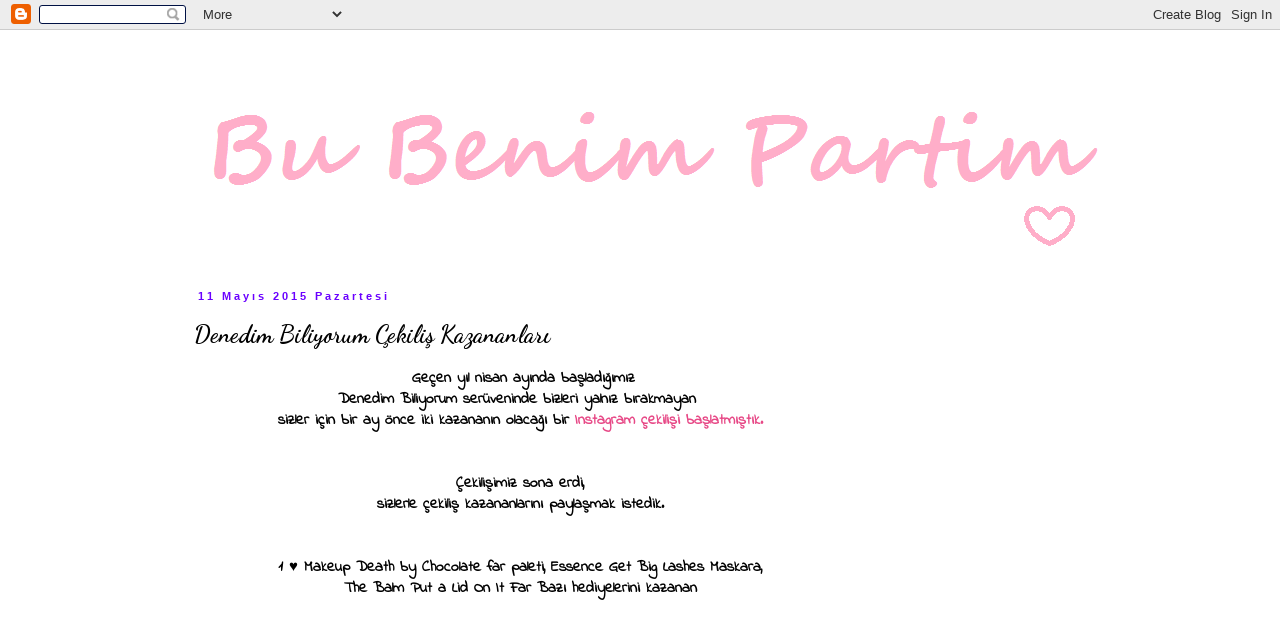

--- FILE ---
content_type: text/html; charset=utf-8
request_url: https://www.google.com/recaptcha/api2/aframe
body_size: 265
content:
<!DOCTYPE HTML><html><head><meta http-equiv="content-type" content="text/html; charset=UTF-8"></head><body><script nonce="EcUtUdgpi6-d0OMJMH8kbw">/** Anti-fraud and anti-abuse applications only. See google.com/recaptcha */ try{var clients={'sodar':'https://pagead2.googlesyndication.com/pagead/sodar?'};window.addEventListener("message",function(a){try{if(a.source===window.parent){var b=JSON.parse(a.data);var c=clients[b['id']];if(c){var d=document.createElement('img');d.src=c+b['params']+'&rc='+(localStorage.getItem("rc::a")?sessionStorage.getItem("rc::b"):"");window.document.body.appendChild(d);sessionStorage.setItem("rc::e",parseInt(sessionStorage.getItem("rc::e")||0)+1);localStorage.setItem("rc::h",'1769151205056');}}}catch(b){}});window.parent.postMessage("_grecaptcha_ready", "*");}catch(b){}</script></body></html>